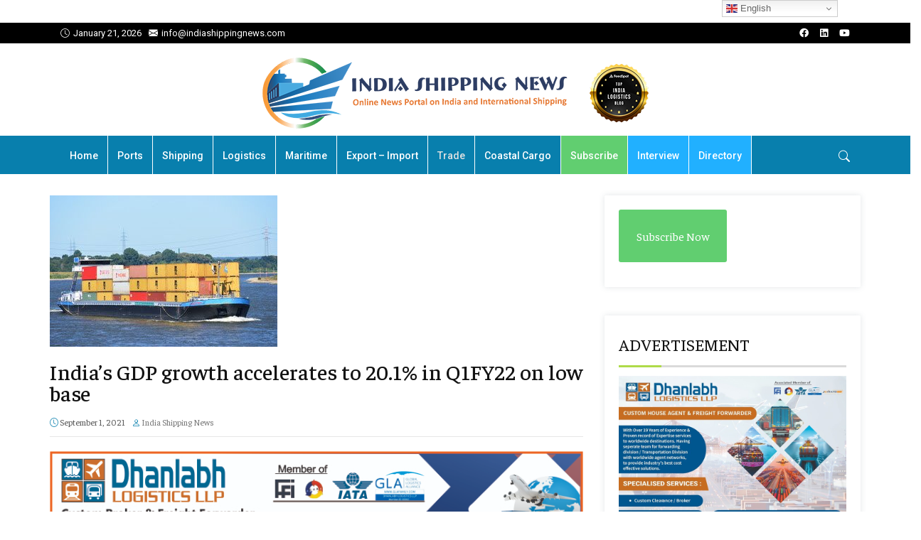

--- FILE ---
content_type: text/html; charset=UTF-8
request_url: https://indiashippingnews.com/indias-gdp-growth-accelerates-to-20-1-in-q1fy22-on-low-base/
body_size: 18789
content:

<!DOCTYPE html>
<html lang="en-US" prefix="og: https://ogp.me/ns# fb: http://ogp.me/ns/fb#">
    <head>
        <meta charset="UTF-8">
        <link rel="profile" href="https://gmpg.org/xfn/11">
        <meta name="viewport" content="width=device-width, initial-scale=1.0">
<!-- Search Engine Optimization by Rank Math - https://rankmath.com/ -->
<title>India&#039;s GDP growth accelerates to 20.1% in Q1FY22 on low base - India Shipping News</title>
<meta name="description" content="NEW DELHI : Indian economic growth touched a record high in the quarter through June, reflecting a very weak base last year, a rebound in consumer spending,"/>
<meta name="robots" content="follow, index, max-snippet:-1, max-video-preview:-1, max-image-preview:large"/>
<link rel="canonical" href="https://indiashippingnews.com/indias-gdp-growth-accelerates-to-20-1-in-q1fy22-on-low-base/" />
<meta property="og:locale" content="en_US" />
<meta property="og:type" content="article" />
<meta property="og:title" content="India&#039;s GDP growth accelerates to 20.1% in Q1FY22 on low base - India Shipping News" />
<meta property="og:description" content="NEW DELHI : Indian economic growth touched a record high in the quarter through June, reflecting a very weak base last year, a rebound in consumer spending," />
<meta property="og:url" content="https://indiashippingnews.com/indias-gdp-growth-accelerates-to-20-1-in-q1fy22-on-low-base/" />
<meta property="og:site_name" content="India Shipping News" />
<meta property="article:tag" content="Economy" />
<meta property="article:section" content="Trade" />
<meta property="og:updated_time" content="2021-09-01T08:44:54+05:30" />
<meta property="og:image" content="https://indiashippingnews.com/wp-content/uploads/2021/08/emelie-deymann_0_2127585_Thumbnail.jpg" />
<meta property="og:image:secure_url" content="https://indiashippingnews.com/wp-content/uploads/2021/08/emelie-deymann_0_2127585_Thumbnail.jpg" />
<meta property="og:image:width" content="320" />
<meta property="og:image:height" content="213" />
<meta property="og:image:alt" content="India&#8217;s GDP growth accelerates to 20.1% in Q1FY22 on low base" />
<meta property="og:image:type" content="image/jpeg" />
<meta property="article:published_time" content="2021-09-01T08:44:52+05:30" />
<meta property="article:modified_time" content="2021-09-01T08:44:54+05:30" />
<meta name="twitter:card" content="summary_large_image" />
<meta name="twitter:title" content="India&#039;s GDP growth accelerates to 20.1% in Q1FY22 on low base - India Shipping News" />
<meta name="twitter:description" content="NEW DELHI : Indian economic growth touched a record high in the quarter through June, reflecting a very weak base last year, a rebound in consumer spending," />
<meta name="twitter:image" content="https://indiashippingnews.com/wp-content/uploads/2021/08/emelie-deymann_0_2127585_Thumbnail.jpg" />
<meta name="twitter:label1" content="Written by" />
<meta name="twitter:data1" content="India Shipping News" />
<meta name="twitter:label2" content="Time to read" />
<meta name="twitter:data2" content="3 minutes" />
<script type="application/ld+json" class="rank-math-schema">{"@context":"https://schema.org","@graph":[{"@type":["Organization","Person"],"@id":"https://indiashippingnews.com/#person","name":"India Shipping News","url":"https://indiashippingnews.com"},{"@type":"WebSite","@id":"https://indiashippingnews.com/#website","url":"https://indiashippingnews.com","name":"India Shipping News","publisher":{"@id":"https://indiashippingnews.com/#person"},"inLanguage":"en-US"},{"@type":"ImageObject","@id":"https://indiashippingnews.com/wp-content/uploads/2021/08/emelie-deymann_0_2127585_Thumbnail.jpg","url":"https://indiashippingnews.com/wp-content/uploads/2021/08/emelie-deymann_0_2127585_Thumbnail.jpg","width":"320","height":"213","inLanguage":"en-US"},{"@type":"BreadcrumbList","@id":"https://indiashippingnews.com/indias-gdp-growth-accelerates-to-20-1-in-q1fy22-on-low-base/#breadcrumb","itemListElement":[{"@type":"ListItem","position":"1","item":{"@id":"https://indiashippingnews.com","name":"Home"}},{"@type":"ListItem","position":"2","item":{"@id":"https://indiashippingnews.com/news/trade/","name":"Trade"}},{"@type":"ListItem","position":"3","item":{"@id":"https://indiashippingnews.com/indias-gdp-growth-accelerates-to-20-1-in-q1fy22-on-low-base/","name":"India&#8217;s GDP growth accelerates to 20.1% in Q1FY22 on low base"}}]},{"@type":"WebPage","@id":"https://indiashippingnews.com/indias-gdp-growth-accelerates-to-20-1-in-q1fy22-on-low-base/#webpage","url":"https://indiashippingnews.com/indias-gdp-growth-accelerates-to-20-1-in-q1fy22-on-low-base/","name":"India&#039;s GDP growth accelerates to 20.1% in Q1FY22 on low base - India Shipping News","datePublished":"2021-09-01T08:44:52+05:30","dateModified":"2021-09-01T08:44:54+05:30","isPartOf":{"@id":"https://indiashippingnews.com/#website"},"primaryImageOfPage":{"@id":"https://indiashippingnews.com/wp-content/uploads/2021/08/emelie-deymann_0_2127585_Thumbnail.jpg"},"inLanguage":"en-US","breadcrumb":{"@id":"https://indiashippingnews.com/indias-gdp-growth-accelerates-to-20-1-in-q1fy22-on-low-base/#breadcrumb"}},{"@type":"Person","@id":"https://indiashippingnews.com/author/admin/","name":"India Shipping News","url":"https://indiashippingnews.com/author/admin/","image":{"@type":"ImageObject","@id":"https://secure.gravatar.com/avatar/7c5b8b452b2d9ecfce7dbf112279a9270e168c598eec28559686f1cda8f59f87?s=96&amp;d=mm&amp;r=g","url":"https://secure.gravatar.com/avatar/7c5b8b452b2d9ecfce7dbf112279a9270e168c598eec28559686f1cda8f59f87?s=96&amp;d=mm&amp;r=g","caption":"India Shipping News","inLanguage":"en-US"}},{"@type":"NewsArticle","headline":"India&#039;s GDP growth accelerates to 20.1% in Q1FY22 on low base - India Shipping News","datePublished":"2021-09-01T08:44:52+05:30","dateModified":"2021-09-01T08:44:54+05:30","articleSection":"Trade, Trending News","author":{"@id":"https://indiashippingnews.com/author/admin/","name":"India Shipping News"},"publisher":{"@id":"https://indiashippingnews.com/#person"},"description":"NEW DELHI : Indian economic growth touched a record high in the quarter through June, reflecting a very weak base last year, a rebound in consumer spending,","name":"India&#039;s GDP growth accelerates to 20.1% in Q1FY22 on low base - India Shipping News","@id":"https://indiashippingnews.com/indias-gdp-growth-accelerates-to-20-1-in-q1fy22-on-low-base/#richSnippet","isPartOf":{"@id":"https://indiashippingnews.com/indias-gdp-growth-accelerates-to-20-1-in-q1fy22-on-low-base/#webpage"},"image":{"@id":"https://indiashippingnews.com/wp-content/uploads/2021/08/emelie-deymann_0_2127585_Thumbnail.jpg"},"inLanguage":"en-US","mainEntityOfPage":{"@id":"https://indiashippingnews.com/indias-gdp-growth-accelerates-to-20-1-in-q1fy22-on-low-base/#webpage"}}]}</script>
<!-- /Rank Math WordPress SEO plugin -->

<link rel='dns-prefetch' href='//fonts.googleapis.com' />
<link rel='preconnect' href='https://fonts.gstatic.com' crossorigin />
<link rel="alternate" type="application/rss+xml" title="India Shipping News &raquo; Feed" href="https://indiashippingnews.com/feed/" />
<link rel="alternate" type="application/rss+xml" title="India Shipping News &raquo; Comments Feed" href="https://indiashippingnews.com/comments/feed/" />
<link rel="alternate" title="oEmbed (JSON)" type="application/json+oembed" href="https://indiashippingnews.com/wp-json/oembed/1.0/embed?url=https%3A%2F%2Findiashippingnews.com%2Findias-gdp-growth-accelerates-to-20-1-in-q1fy22-on-low-base%2F" />
<link rel="alternate" title="oEmbed (XML)" type="text/xml+oembed" href="https://indiashippingnews.com/wp-json/oembed/1.0/embed?url=https%3A%2F%2Findiashippingnews.com%2Findias-gdp-growth-accelerates-to-20-1-in-q1fy22-on-low-base%2F&#038;format=xml" />
<style id='wp-img-auto-sizes-contain-inline-css' type='text/css'>
img:is([sizes=auto i],[sizes^="auto," i]){contain-intrinsic-size:3000px 1500px}
/*# sourceURL=wp-img-auto-sizes-contain-inline-css */
</style>
<style id='wp-emoji-styles-inline-css' type='text/css'>

	img.wp-smiley, img.emoji {
		display: inline !important;
		border: none !important;
		box-shadow: none !important;
		height: 1em !important;
		width: 1em !important;
		margin: 0 0.07em !important;
		vertical-align: -0.1em !important;
		background: none !important;
		padding: 0 !important;
	}
/*# sourceURL=wp-emoji-styles-inline-css */
</style>
<link rel='stylesheet' id='wp-block-library-css' href='https://indiashippingnews.com/wp-includes/css/dist/block-library/style.min.css?ver=6.9' type='text/css' media='all' />
<style id='wp-block-library-theme-inline-css' type='text/css'>
.wp-block-audio :where(figcaption){color:#555;font-size:13px;text-align:center}.is-dark-theme .wp-block-audio :where(figcaption){color:#ffffffa6}.wp-block-audio{margin:0 0 1em}.wp-block-code{border:1px solid #ccc;border-radius:4px;font-family:Menlo,Consolas,monaco,monospace;padding:.8em 1em}.wp-block-embed :where(figcaption){color:#555;font-size:13px;text-align:center}.is-dark-theme .wp-block-embed :where(figcaption){color:#ffffffa6}.wp-block-embed{margin:0 0 1em}.blocks-gallery-caption{color:#555;font-size:13px;text-align:center}.is-dark-theme .blocks-gallery-caption{color:#ffffffa6}:root :where(.wp-block-image figcaption){color:#555;font-size:13px;text-align:center}.is-dark-theme :root :where(.wp-block-image figcaption){color:#ffffffa6}.wp-block-image{margin:0 0 1em}.wp-block-pullquote{border-bottom:4px solid;border-top:4px solid;color:currentColor;margin-bottom:1.75em}.wp-block-pullquote :where(cite),.wp-block-pullquote :where(footer),.wp-block-pullquote__citation{color:currentColor;font-size:.8125em;font-style:normal;text-transform:uppercase}.wp-block-quote{border-left:.25em solid;margin:0 0 1.75em;padding-left:1em}.wp-block-quote cite,.wp-block-quote footer{color:currentColor;font-size:.8125em;font-style:normal;position:relative}.wp-block-quote:where(.has-text-align-right){border-left:none;border-right:.25em solid;padding-left:0;padding-right:1em}.wp-block-quote:where(.has-text-align-center){border:none;padding-left:0}.wp-block-quote.is-large,.wp-block-quote.is-style-large,.wp-block-quote:where(.is-style-plain){border:none}.wp-block-search .wp-block-search__label{font-weight:700}.wp-block-search__button{border:1px solid #ccc;padding:.375em .625em}:where(.wp-block-group.has-background){padding:1.25em 2.375em}.wp-block-separator.has-css-opacity{opacity:.4}.wp-block-separator{border:none;border-bottom:2px solid;margin-left:auto;margin-right:auto}.wp-block-separator.has-alpha-channel-opacity{opacity:1}.wp-block-separator:not(.is-style-wide):not(.is-style-dots){width:100px}.wp-block-separator.has-background:not(.is-style-dots){border-bottom:none;height:1px}.wp-block-separator.has-background:not(.is-style-wide):not(.is-style-dots){height:2px}.wp-block-table{margin:0 0 1em}.wp-block-table td,.wp-block-table th{word-break:normal}.wp-block-table :where(figcaption){color:#555;font-size:13px;text-align:center}.is-dark-theme .wp-block-table :where(figcaption){color:#ffffffa6}.wp-block-video :where(figcaption){color:#555;font-size:13px;text-align:center}.is-dark-theme .wp-block-video :where(figcaption){color:#ffffffa6}.wp-block-video{margin:0 0 1em}:root :where(.wp-block-template-part.has-background){margin-bottom:0;margin-top:0;padding:1.25em 2.375em}
/*# sourceURL=/wp-includes/css/dist/block-library/theme.min.css */
</style>
<style id='classic-theme-styles-inline-css' type='text/css'>
/*! This file is auto-generated */
.wp-block-button__link{color:#fff;background-color:#32373c;border-radius:9999px;box-shadow:none;text-decoration:none;padding:calc(.667em + 2px) calc(1.333em + 2px);font-size:1.125em}.wp-block-file__button{background:#32373c;color:#fff;text-decoration:none}
/*# sourceURL=/wp-includes/css/classic-themes.min.css */
</style>
<style id='global-styles-inline-css' type='text/css'>
:root{--wp--preset--aspect-ratio--square: 1;--wp--preset--aspect-ratio--4-3: 4/3;--wp--preset--aspect-ratio--3-4: 3/4;--wp--preset--aspect-ratio--3-2: 3/2;--wp--preset--aspect-ratio--2-3: 2/3;--wp--preset--aspect-ratio--16-9: 16/9;--wp--preset--aspect-ratio--9-16: 9/16;--wp--preset--color--black: #000000;--wp--preset--color--cyan-bluish-gray: #abb8c3;--wp--preset--color--white: #ffffff;--wp--preset--color--pale-pink: #f78da7;--wp--preset--color--vivid-red: #cf2e2e;--wp--preset--color--luminous-vivid-orange: #ff6900;--wp--preset--color--luminous-vivid-amber: #fcb900;--wp--preset--color--light-green-cyan: #7bdcb5;--wp--preset--color--vivid-green-cyan: #00d084;--wp--preset--color--pale-cyan-blue: #8ed1fc;--wp--preset--color--vivid-cyan-blue: #0693e3;--wp--preset--color--vivid-purple: #9b51e0;--wp--preset--color--deep-cerise: #e51681;--wp--preset--color--strong-magenta: #a156b4;--wp--preset--color--light-grayish-magenta: #d0a5db;--wp--preset--color--very-light-gray: #eee;--wp--preset--color--very-dark-gray: #444;--wp--preset--color--strong-blue: #0073aa;--wp--preset--color--lighter-blue: #229fd8;--wp--preset--gradient--vivid-cyan-blue-to-vivid-purple: linear-gradient(135deg,rgb(6,147,227) 0%,rgb(155,81,224) 100%);--wp--preset--gradient--light-green-cyan-to-vivid-green-cyan: linear-gradient(135deg,rgb(122,220,180) 0%,rgb(0,208,130) 100%);--wp--preset--gradient--luminous-vivid-amber-to-luminous-vivid-orange: linear-gradient(135deg,rgb(252,185,0) 0%,rgb(255,105,0) 100%);--wp--preset--gradient--luminous-vivid-orange-to-vivid-red: linear-gradient(135deg,rgb(255,105,0) 0%,rgb(207,46,46) 100%);--wp--preset--gradient--very-light-gray-to-cyan-bluish-gray: linear-gradient(135deg,rgb(238,238,238) 0%,rgb(169,184,195) 100%);--wp--preset--gradient--cool-to-warm-spectrum: linear-gradient(135deg,rgb(74,234,220) 0%,rgb(151,120,209) 20%,rgb(207,42,186) 40%,rgb(238,44,130) 60%,rgb(251,105,98) 80%,rgb(254,248,76) 100%);--wp--preset--gradient--blush-light-purple: linear-gradient(135deg,rgb(255,206,236) 0%,rgb(152,150,240) 100%);--wp--preset--gradient--blush-bordeaux: linear-gradient(135deg,rgb(254,205,165) 0%,rgb(254,45,45) 50%,rgb(107,0,62) 100%);--wp--preset--gradient--luminous-dusk: linear-gradient(135deg,rgb(255,203,112) 0%,rgb(199,81,192) 50%,rgb(65,88,208) 100%);--wp--preset--gradient--pale-ocean: linear-gradient(135deg,rgb(255,245,203) 0%,rgb(182,227,212) 50%,rgb(51,167,181) 100%);--wp--preset--gradient--electric-grass: linear-gradient(135deg,rgb(202,248,128) 0%,rgb(113,206,126) 100%);--wp--preset--gradient--midnight: linear-gradient(135deg,rgb(2,3,129) 0%,rgb(40,116,252) 100%);--wp--preset--font-size--small: 12px;--wp--preset--font-size--medium: 20px;--wp--preset--font-size--large: 36px;--wp--preset--font-size--x-large: 42px;--wp--preset--font-size--regular: 16px;--wp--preset--font-size--larger: 50px;--wp--preset--spacing--20: 0.44rem;--wp--preset--spacing--30: 0.67rem;--wp--preset--spacing--40: 1rem;--wp--preset--spacing--50: 1.5rem;--wp--preset--spacing--60: 2.25rem;--wp--preset--spacing--70: 3.38rem;--wp--preset--spacing--80: 5.06rem;--wp--preset--shadow--natural: 6px 6px 9px rgba(0, 0, 0, 0.2);--wp--preset--shadow--deep: 12px 12px 50px rgba(0, 0, 0, 0.4);--wp--preset--shadow--sharp: 6px 6px 0px rgba(0, 0, 0, 0.2);--wp--preset--shadow--outlined: 6px 6px 0px -3px rgb(255, 255, 255), 6px 6px rgb(0, 0, 0);--wp--preset--shadow--crisp: 6px 6px 0px rgb(0, 0, 0);}:where(.is-layout-flex){gap: 0.5em;}:where(.is-layout-grid){gap: 0.5em;}body .is-layout-flex{display: flex;}.is-layout-flex{flex-wrap: wrap;align-items: center;}.is-layout-flex > :is(*, div){margin: 0;}body .is-layout-grid{display: grid;}.is-layout-grid > :is(*, div){margin: 0;}:where(.wp-block-columns.is-layout-flex){gap: 2em;}:where(.wp-block-columns.is-layout-grid){gap: 2em;}:where(.wp-block-post-template.is-layout-flex){gap: 1.25em;}:where(.wp-block-post-template.is-layout-grid){gap: 1.25em;}.has-black-color{color: var(--wp--preset--color--black) !important;}.has-cyan-bluish-gray-color{color: var(--wp--preset--color--cyan-bluish-gray) !important;}.has-white-color{color: var(--wp--preset--color--white) !important;}.has-pale-pink-color{color: var(--wp--preset--color--pale-pink) !important;}.has-vivid-red-color{color: var(--wp--preset--color--vivid-red) !important;}.has-luminous-vivid-orange-color{color: var(--wp--preset--color--luminous-vivid-orange) !important;}.has-luminous-vivid-amber-color{color: var(--wp--preset--color--luminous-vivid-amber) !important;}.has-light-green-cyan-color{color: var(--wp--preset--color--light-green-cyan) !important;}.has-vivid-green-cyan-color{color: var(--wp--preset--color--vivid-green-cyan) !important;}.has-pale-cyan-blue-color{color: var(--wp--preset--color--pale-cyan-blue) !important;}.has-vivid-cyan-blue-color{color: var(--wp--preset--color--vivid-cyan-blue) !important;}.has-vivid-purple-color{color: var(--wp--preset--color--vivid-purple) !important;}.has-black-background-color{background-color: var(--wp--preset--color--black) !important;}.has-cyan-bluish-gray-background-color{background-color: var(--wp--preset--color--cyan-bluish-gray) !important;}.has-white-background-color{background-color: var(--wp--preset--color--white) !important;}.has-pale-pink-background-color{background-color: var(--wp--preset--color--pale-pink) !important;}.has-vivid-red-background-color{background-color: var(--wp--preset--color--vivid-red) !important;}.has-luminous-vivid-orange-background-color{background-color: var(--wp--preset--color--luminous-vivid-orange) !important;}.has-luminous-vivid-amber-background-color{background-color: var(--wp--preset--color--luminous-vivid-amber) !important;}.has-light-green-cyan-background-color{background-color: var(--wp--preset--color--light-green-cyan) !important;}.has-vivid-green-cyan-background-color{background-color: var(--wp--preset--color--vivid-green-cyan) !important;}.has-pale-cyan-blue-background-color{background-color: var(--wp--preset--color--pale-cyan-blue) !important;}.has-vivid-cyan-blue-background-color{background-color: var(--wp--preset--color--vivid-cyan-blue) !important;}.has-vivid-purple-background-color{background-color: var(--wp--preset--color--vivid-purple) !important;}.has-black-border-color{border-color: var(--wp--preset--color--black) !important;}.has-cyan-bluish-gray-border-color{border-color: var(--wp--preset--color--cyan-bluish-gray) !important;}.has-white-border-color{border-color: var(--wp--preset--color--white) !important;}.has-pale-pink-border-color{border-color: var(--wp--preset--color--pale-pink) !important;}.has-vivid-red-border-color{border-color: var(--wp--preset--color--vivid-red) !important;}.has-luminous-vivid-orange-border-color{border-color: var(--wp--preset--color--luminous-vivid-orange) !important;}.has-luminous-vivid-amber-border-color{border-color: var(--wp--preset--color--luminous-vivid-amber) !important;}.has-light-green-cyan-border-color{border-color: var(--wp--preset--color--light-green-cyan) !important;}.has-vivid-green-cyan-border-color{border-color: var(--wp--preset--color--vivid-green-cyan) !important;}.has-pale-cyan-blue-border-color{border-color: var(--wp--preset--color--pale-cyan-blue) !important;}.has-vivid-cyan-blue-border-color{border-color: var(--wp--preset--color--vivid-cyan-blue) !important;}.has-vivid-purple-border-color{border-color: var(--wp--preset--color--vivid-purple) !important;}.has-vivid-cyan-blue-to-vivid-purple-gradient-background{background: var(--wp--preset--gradient--vivid-cyan-blue-to-vivid-purple) !important;}.has-light-green-cyan-to-vivid-green-cyan-gradient-background{background: var(--wp--preset--gradient--light-green-cyan-to-vivid-green-cyan) !important;}.has-luminous-vivid-amber-to-luminous-vivid-orange-gradient-background{background: var(--wp--preset--gradient--luminous-vivid-amber-to-luminous-vivid-orange) !important;}.has-luminous-vivid-orange-to-vivid-red-gradient-background{background: var(--wp--preset--gradient--luminous-vivid-orange-to-vivid-red) !important;}.has-very-light-gray-to-cyan-bluish-gray-gradient-background{background: var(--wp--preset--gradient--very-light-gray-to-cyan-bluish-gray) !important;}.has-cool-to-warm-spectrum-gradient-background{background: var(--wp--preset--gradient--cool-to-warm-spectrum) !important;}.has-blush-light-purple-gradient-background{background: var(--wp--preset--gradient--blush-light-purple) !important;}.has-blush-bordeaux-gradient-background{background: var(--wp--preset--gradient--blush-bordeaux) !important;}.has-luminous-dusk-gradient-background{background: var(--wp--preset--gradient--luminous-dusk) !important;}.has-pale-ocean-gradient-background{background: var(--wp--preset--gradient--pale-ocean) !important;}.has-electric-grass-gradient-background{background: var(--wp--preset--gradient--electric-grass) !important;}.has-midnight-gradient-background{background: var(--wp--preset--gradient--midnight) !important;}.has-small-font-size{font-size: var(--wp--preset--font-size--small) !important;}.has-medium-font-size{font-size: var(--wp--preset--font-size--medium) !important;}.has-large-font-size{font-size: var(--wp--preset--font-size--large) !important;}.has-x-large-font-size{font-size: var(--wp--preset--font-size--x-large) !important;}
:where(.wp-block-post-template.is-layout-flex){gap: 1.25em;}:where(.wp-block-post-template.is-layout-grid){gap: 1.25em;}
:where(.wp-block-term-template.is-layout-flex){gap: 1.25em;}:where(.wp-block-term-template.is-layout-grid){gap: 1.25em;}
:where(.wp-block-columns.is-layout-flex){gap: 2em;}:where(.wp-block-columns.is-layout-grid){gap: 2em;}
:root :where(.wp-block-pullquote){font-size: 1.5em;line-height: 1.6;}
/*# sourceURL=global-styles-inline-css */
</style>
<link rel='stylesheet' id='tx-style-css' href='https://indiashippingnews.com/wp-content/plugins/avas-core/assets/css/style.min.css?ver=6.9' type='text/css' media='all' />
<link rel='stylesheet' id='tx-fa6-css' href='https://indiashippingnews.com/wp-content/plugins/avas-core/assets/css/all.min.css?ver=6.9' type='text/css' media='all' />
<link rel='stylesheet' id='tx-fa4-css' href='https://indiashippingnews.com/wp-content/plugins/avas-core/assets/css/fa4.min.css?ver=6.9' type='text/css' media='all' />
<link rel='stylesheet' id='tx-arrow-font-css' href='https://indiashippingnews.com/wp-content/plugins/avas-core/assets/css/tx-arrow-font.min.css?ver=6.9' type='text/css' media='all' />
<link rel='stylesheet' id='bootstrap-css' href='https://indiashippingnews.com/wp-content/themes/avas-new/assets/css/bootstrap.min.css?ver=6.9.1' type='text/css' media='all' />
<link rel='stylesheet' id='tx-main-css' href='https://indiashippingnews.com/wp-content/themes/avas-new/assets/css/main.min.css?ver=6.9.1' type='text/css' media='all' />
<link rel='stylesheet' id='bootstrap-icons-css' href='https://indiashippingnews.com/wp-content/themes/avas-new/assets/css/bootstrap-icons.min.css?ver=6.9.1' type='text/css' media='all' />
<link rel='stylesheet' id='font-awesome-4-css' href='https://indiashippingnews.com/wp-content/themes/avas-new/assets/css/font-awesome.min.css?ver=6.9.1' type='text/css' media='all' />
<link rel='stylesheet' id='fontawesome-css' href='https://indiashippingnews.com/wp-content/themes/avas-new/assets/css/fontawesome.min.css?ver=6.9.1' type='text/css' media='all' />
<link rel='stylesheet' id='fontawesome-brands-css' href='https://indiashippingnews.com/wp-content/themes/avas-new/assets/css/brands.min.css?ver=6.9.1' type='text/css' media='all' />
<link rel='stylesheet' id='tx-magnific-popup-css' href='https://indiashippingnews.com/wp-content/themes/avas-new/assets/css/magnific-popup.min.css?ver=6.9.1' type='text/css' media='all' />
<link rel='stylesheet' id='elementor-icons-css' href='https://indiashippingnews.com/wp-content/plugins/elementor/assets/lib/eicons/css/elementor-icons.min.css?ver=5.45.0' type='text/css' media='all' />
<link rel='stylesheet' id='elementor-frontend-css' href='https://indiashippingnews.com/wp-content/plugins/elementor/assets/css/frontend.min.css?ver=3.34.0' type='text/css' media='all' />
<link rel='stylesheet' id='elementor-post-28-css' href='https://indiashippingnews.com/wp-content/uploads/elementor/css/post-28.css?ver=1767241946' type='text/css' media='all' />
<link rel='stylesheet' id='tx-animated-border-css' href='https://indiashippingnews.com/wp-content/plugins/avas-core/assets/css/modules/animated-border/animated-border.min.css?ver=6.9' type='text/css' media='all' />
<link rel="preload" as="style" href="https://fonts.googleapis.com/css?family=Faustina:400,500,600,700,400italic,500italic,600italic,700italic%7CRoboto%20Slab:100,200,300,400,500,600,700,800,900%7CRoboto:100,300,400,500,700,900,100italic,300italic,400italic,500italic,700italic,900italic&#038;display=swap&#038;ver=1768969246" /><link rel="stylesheet" href="https://fonts.googleapis.com/css?family=Faustina:400,500,600,700,400italic,500italic,600italic,700italic%7CRoboto%20Slab:100,200,300,400,500,600,700,800,900%7CRoboto:100,300,400,500,700,900,100italic,300italic,400italic,500italic,700italic,900italic&#038;display=swap&#038;ver=1768969246" media="print" onload="this.media='all'"><noscript><link rel="stylesheet" href="https://fonts.googleapis.com/css?family=Faustina:400,500,600,700,400italic,500italic,600italic,700italic%7CRoboto%20Slab:100,200,300,400,500,600,700,800,900%7CRoboto:100,300,400,500,700,900,100italic,300italic,400italic,500italic,700italic,900italic&#038;display=swap&#038;ver=1768969246" /></noscript><link rel='stylesheet' id='elementor-gf-roboto-css' href='https://fonts.googleapis.com/css?family=Roboto:100,100italic,200,200italic,300,300italic,400,400italic,500,500italic,600,600italic,700,700italic,800,800italic,900,900italic&#038;display=auto' type='text/css' media='all' />
<link rel='stylesheet' id='elementor-gf-robotoslab-css' href='https://fonts.googleapis.com/css?family=Roboto+Slab:100,100italic,200,200italic,300,300italic,400,400italic,500,500italic,600,600italic,700,700italic,800,800italic,900,900italic&#038;display=auto' type='text/css' media='all' />
<script type="text/javascript" src="https://indiashippingnews.com/wp-includes/js/jquery/jquery.min.js?ver=3.7.1" id="jquery-core-js"></script>
<script type="text/javascript" src="https://indiashippingnews.com/wp-includes/js/jquery/jquery-migrate.min.js?ver=3.4.1" id="jquery-migrate-js"></script>
<link rel="https://api.w.org/" href="https://indiashippingnews.com/wp-json/" /><link rel="alternate" title="JSON" type="application/json" href="https://indiashippingnews.com/wp-json/wp/v2/posts/14470" /><link rel="EditURI" type="application/rsd+xml" title="RSD" href="https://indiashippingnews.com/xmlrpc.php?rsd" />
<meta name="generator" content="WordPress 6.9" />
<link rel='shortlink' href='https://indiashippingnews.com/?p=14470' />
<meta name="generator" content="Redux 4.5.9" /><link rel="shortcut icon" type="image/x-icon" href="https://indiashippingnews.com/wp-content/uploads/2021/02/India-Shipping-News-Favicon.png"/>        <style type="text/css">
            @media (min-width: 991px){
                                                    .main-header.sticky-header {
                        height: 75px;
                    }
                            }
        </style>
        <style type="text/css">
        .main-header.sticky-header {
            box-shadow: 0 0 10px 0 rgb(0 0 0 / 15%);
        }
    </style>
            <style type="text/css">
            @media (max-device-width: 768px) {
                .top-header {
                    height: 30px;
                }
            }
        </style>
            <style type="text/css">
            @media (max-width: 768px) {
                .news-ticker-wrap {
                    width: 222px;
                }
            }
        </style>
        <style type="text/css">
        .sub-header {
            height: 0px;
        }
    </style>
        <style type="text/css">
        @media (max-width: 768px) {
            .sub-header {
                height: 180px;
            }
        }
    </style>
    
    <!-- header style 10 width, top header social icon font size, border-radius, body padding -->
    <style type="text/css">
        #h-style-10 {
            width: 250px;
        }
        #header .top-header-right-area .social li a i {
            font-size: 13px;
        }
        #header .top-header-right-area .social li {
            border-radius: 0px;
        }
        @media(min-width: 992px) {
            .tx_header_style_10 {
                padding-left: 250px;
            }
        }
    </style>

    <!-- footer social media icon size -->
            <style type="text/css">
            #footer .social_media i {
                font-size: 14px;
            }
        </style>
    
    <!-- Preloader -->
    <style type="text/css">
    .tx-main-preloader .tx-preloader-bar-outer {
        height: 7px;
    }
    </style>
    <!-- LearnPress Course min height -->
      <style type="text/css">
        .tx-scroll-progress-bar { height: 4px; }
    </style>
    <style type="text/css">
        .main-menu > li a:before { bottom: 0; border-bottom: 2px solid; }
    </style>
        <style type="text/css">
        .main-menu > li.menu-item-has-children > a:after { display: none; }
    </style>
        <style type="text/css">
        .tx-mega-menu .mega-menu-item .depth0 { left: -45%; }
    </style>
    <style type="text/css">
        @media (max-width: 1024px) {
            #tx-res-menu {
                background-color: ;
            }
        }
    </style>

    <!-- Main Menu Item border-radius -->
    
    <!-- Responsive Main Menu Icon Text Top -->
            <style type="text/css">
            .tx-res-menu-txt {
                position: relative;
                top: 0px;
            }
        </style>
            <style type="text/css">
            @media (max-width: 1024px){
                .navbar-collapse > ul > li > a,
                .navbar-collapse > ul > li > ul > li > a,
                .navbar-collapse > ul > li > ul > li > ul > li > a,
                .navbar-collapse > ul > li > ul > li > ul > li > ul > li > a,
                .navbar-collapse > ul > li > ul > li > ul > li > ul > li > ul > li > a,
                .mb-dropdown-icon:before {
                    color:  !important;
                }
            }
        </style>
            <style type="text/css">
            .tx-menu-btn {
                border-radius: 0px;
            }
        </style>
            <style>
            .tx_logo img { height: 100px; }
        </style>
    
            <style type="text/css">
        @media only screen and (max-width: 768px) {
            #h-style-10 {position: relative;}
        }
    </style>
      <style type="text/css">
        .post-type-archive-portfolio .tx-portfolio-item,.tax-portfolio-category .tx-portfolio-item {padding:10px}
      </style>
        <style type="text/css">
        #secondary .tribe-compatibility-container,
        #secondary .widget,
        #secondary_2 .widget {
            box-shadow: 0 0 8px 0 rgba(110,123,140,.2);
        }
    </style>
    
    <!-- Custom CSS -->
      <style type="text/css">
         body {  -webkit-user-select: none;
    -moz-user-select: -moz-none;
   -ms-user-select: none;
     user-select: none; }  
          
p { font-size: 20px !important; line-height: 34px !important; }
.home .menu-bar .container {
    background-color: #087fad !important;
}
#main-menu .sub-menu li { font-size: 16px; }
.owl-carousel .owl-item img { height: 200px; }

.tx-cat-style3-right h4 { font-size: 22px; line-height: 1.1; }
.tx-cat-style3-right .tx-excerpt { font-size: 18px; line-height: 1.5; }    
#footer-top aside { display: block; font-size: 16px; }

.has-lighter-blue-background-color { background: #c1e0ff; }    
.hide { display: none; }
          
.home-news-archives .elementor-widget-container h5 { display: none; }
.home-news-archives select { width: 100%; height: 35px; }
.tx-wrapper.container-fluid .space-content {
    padding: 30px 0;
}
h1.entry-title, h1.entry-title a { font-size: 30px; }
#secondary h2.widgettitle, #secondary h3.widget-title, #secondary_2 h3.widget-title { font-size: 24px; }
.has-strong-blue-color { color: #0071a1; }
#railway .zoom-thumb img, #trade .zoom-thumb img, #maritime .zoom-thumb img, #container .zoom-thumb img { width: 360px; height: 220px; }
div > p { font-size: 15px; }
.navbar-brand.tx_logo { padding: 10px 0; }
#logistics .tx-post-list-left a img, #export .tx-post-list-left a img, #import .tx-post-list-left a img, #international .tx-post-list-left a img, #maritime .tx-post-list-left a img, #railway .tx-post-list-left a img, #trade .tx-post-list-left a img, #export-import .tx-post-list-left a img, #shipping-line .tx-post-list-left a img, .container-news .tx-post-list-left a img { height: 75px; max-width: 100px; }
.related-posts-item .overlay a { width: 95%; }
.lSAction>a { background: #e81b22; border-radius: 50%; height: 30px; }
.site-navigation.navigation { width: 90%; }
.menu-area-right { width: 10%; }
.rpthumb { overflow: visible; }		
.tx-hd-first-part { background-color: #1e74b8 !important; }
.tx-hd-title { border-color: #1e74b8 !important; }
.read-more .elementor-button { background-color: #333 !important; }
.read-more .elementor-button:hover { background-color: #ff7f00 !important; }
.details-box .post-time { background-color: #1e74b8 !important; }
.elementor-widget:not(:last-child) { margin-bottom: 0 !important; }	

.elementor-element-bafe7fd .owl-carousel .owl-item img { height: 180px; }				
.postid-4600 .entry-content p {
    margin-top: 5px !important;
    margin-bottom: 5px !important;
}

.author_bio_sec { display: none; }
.menu-highlight { background: #21b0ff; }

#gtranslate_wrapper { top: 8px !important; right: 20% !important; }
#mp_form_popup2 .parsley-custom-error-message {
    color: #ffffff !important;
}
body.postid-5682 .addtoany_content { display: none; }

/* .head_ads img { height: 83px; width: 650px; } */
.head_ads img { border: 1px solid #000; }

.btn { 
display: inline-block;
    line-height: 1;
    background-color: #61CE70;
    font-size: 16px !important;
    padding: 12px 24px;
    border-radius: 3px;
    color: #fff;
    fill: #fff;
    text-align: center;
    transition: all .3s;
}
.btn:hover, .btn:focus { background: #087FAD; color: #fff; }
.subscribe-btn { background: #61CE70; }

.copyright {
                font-family: Faustina;
                line-height: 16px;
                font-weight: normal;
                font-style: normal;
                font-size: 16px;
                font-display: swap;
            }
.ad-block-top { padding: 0; margin-top: 10px; }
.left { float: left; }
.elementor-1099 .elementor-element.elementor-element-36bc720 { padding-top: 0; }

.clr { clear: both; }
.addtoany_content {
    clear: none;
    margin: 0;
    float: left;
    margin-bottom: 15px;
}

/* .home .elementor-element-2d07baf { display: none; } */

@media (max-width: 991px) {
    .page .site-main, .single .site-main {
        padding: 0 25px;
    }
}

@media (min-width: 767px) { 
    /*.head_ads { width: 650px; height: 83px; }*/
}

@media (max-width: 767px) { 
.head_ads img { height: auto; }
#popmake-14312 { max-width: 98% !important; margin: 0 auto; left: 0; }
h1.entry-title, h1.entry-title a {
    font-size: 30px!important;
    line-height: 30px!important;
}
.tx_logo img {
    height: auto;
}
#menu-header-main-menu li a { color: #000 !important; }
}

@media (max-width: 560px) { 
    #gtranslate_wrapper { right: 25% !important; top: 36px !important; }
    .tx-date { padding-right: 15px !important; }
    .elementor-element-bafe7fd .owl-carousel .owl-item img { height: auto; }
    #popmake-15234 { width: 360px !important; left: 0px !important; }
}

@media (max-width: 360px) { 
    .tx-date { padding-right: 10px !important; }
    .top-header-left-area .email-address { padding-right: 0px !important; }
}      </style>
        <style type="text/css">
        #footer-top aside { display: block; }
    </style>

    <!-- scroll to top broder radius / back to top border radius -->
    <style type="text/css">
      #back_top{border-radius: 0px}
    </style>

    <!-- Google tag (gtag.js) -->
<script async src="https://www.googletagmanager.com/gtag/js?id=G-4KQLMQV969"></script>
<script>
  window.dataLayer = window.dataLayer || [];
  function gtag(){dataLayer.push(arguments);}
  gtag('js', new Date());

  gtag('config', 'G-4KQLMQV969');
</script>

<script>
gtag('event', 'banner_impression', {
  event_category: 'Banner',
  event_label: 'Logistics Resource Guide',
  promotion_id: 'LRG_AUG2025'
});
</script>


<script>
  (function (s, e, n, d, er) {
    s['Sender'] = er;
    s[er] = s[er] || function () {
      (s[er].q = s[er].q || []).push(arguments)
    }, s[er].l = 1 * new Date();
    var a = e.createElement(n),
        m = e.getElementsByTagName(n)[0];
    a.async = 1;
    a.src = d;
    m.parentNode.insertBefore(a, m)
  })(window, document, 'script', 'https://cdn.sender.net/accounts_resources/universal.js', 'sender');
  sender('19fdfaa7fa5141')
</script><style type="text/css" media="print">#wpadminbar { display:none; }</style>
	<style type="text/css" media="screen">
	html { margin-top: 32px !important; }
	@media screen and ( max-width: 782px ) {
		html { margin-top: 46px !important; }
	}
</style><meta name="generator" content="Elementor 3.34.0; features: additional_custom_breakpoints; settings: css_print_method-external, google_font-enabled, font_display-auto">
			<style>
				.e-con.e-parent:nth-of-type(n+4):not(.e-lazyloaded):not(.e-no-lazyload),
				.e-con.e-parent:nth-of-type(n+4):not(.e-lazyloaded):not(.e-no-lazyload) * {
					background-image: none !important;
				}
				@media screen and (max-height: 1024px) {
					.e-con.e-parent:nth-of-type(n+3):not(.e-lazyloaded):not(.e-no-lazyload),
					.e-con.e-parent:nth-of-type(n+3):not(.e-lazyloaded):not(.e-no-lazyload) * {
						background-image: none !important;
					}
				}
				@media screen and (max-height: 640px) {
					.e-con.e-parent:nth-of-type(n+2):not(.e-lazyloaded):not(.e-no-lazyload),
					.e-con.e-parent:nth-of-type(n+2):not(.e-lazyloaded):not(.e-no-lazyload) * {
						background-image: none !important;
					}
				}
			</style>
			<style id="tx-dynamic-css" title="dynamic-css" class="redux-options-output">body{font-family:Faustina;line-height:30px;font-weight:normal;font-style:normal;font-size:20px;}h1{font-family:Faustina;line-height:40px;font-weight:normal;font-style:normal;font-size:40px;}h2{font-family:Faustina;font-weight:normal;font-style:normal;}h3{font-family:Faustina;line-height:30px;font-weight:400;font-style:normal;font-size:30px;}h4{font-family:Faustina;line-height:20px;font-weight:500;font-style:normal;font-size:20px;}h5{font-family:Faustina;line-height:16px;font-weight:400;font-style:normal;font-size:16px;}h6{font-family:"Roboto Slab";font-weight:400;font-style:normal;}.tx_logo,.header-style-one .tx_logo,.header-style-two .tx_logo,.header-style-four .tx_logo,.header-style-six .tx_logo,.header-style-seven .tx_logo,.header-style-eight .tx_logo{padding-top:20px;}.home .main-header .container{background-color:#ffffff;}.main-header{background-color:#ffffff;}.tx-date, .tx-date .fa-clock-o{color:#FFFFFF;}.email-address, .email-address a{color:#FFFFFF;}#header .top-header-right-area .social li a i{color:#FFFFFF;}#header .social li:hover a i{color:#FF0707;}.home #top_head{background-color:#000000;}#top_head, .home .sticky-header #top_head{background-color:#000000;}.search-icon{color:#FFFFFF;}.search-icon:hover{color:#FFFFFF;}.search-box > .search-close:hover,.search-close:hover i,.search-box > .search-close:hover i{color:#000000;}.main-menu>li>a,.header-style-eight .main-menu>li>a, .header-style-four .main-menu>li>a, .header-style-one .main-menu>li>a, .header-style-seven .main-menu>li>a, .header-style-six .main-menu>li>a, .header-style-two .main-menu>li>a, #h-style-10 .main-menu>li>a,#h-style-1 .main-menu>li>a{padding-top:13px;padding-right:13px;padding-bottom:11px;padding-left:13px;}.home .menu-bar{background-color:#087fad;}.menu-bar, .home .sticky-header .menu-bar{background-color:#087fad;}ul.main-menu>li>a,.navbar-collapse > ul > li > a,.navbar-collapse > ul > li > ul > li > a,.navbar-collapse > ul > li > ul > li > ul > li > a,.navbar-collapse > ul > li > span > i, .navbar-collapse > ul > li > ul > li > span > i,.mb-dropdown-icon:before,.tx-res-menu li a{color:#FFFFFF;}.home ul.main-menu>li>a,.home .navbar-collapse > ul > li > a,.home .navbar-collapse > ul > li > ul > li > a,.home .navbar-collapse > ul > li > ul > li > ul > li > a,.home .navbar-collapse > ul > li > span > i,.home .navbar-collapse > ul > li > ul > li > span > i,.home .mb-dropdown-icon:before,.tx-res-menu li a{color:#FFFFFF;}ul.main-menu>li>a:hover, ul.main-menu>li>a:focus,ul.main-menu>li.menu-item-has-children a:hover,ul.main-menu>li.menu-item-has-children a:focus, .tx-mega-menu .mega-menu-item .depth0 li .depth1.standard.sub-menu li a:hover{color:#FFFFFF;}.home ul.main-menu>li>a:hover,.home ul.main-menu>li>a:focus,.home ul.main-menu>li.menu-item-has-children a:focus{color:#FFFFFF;}ul.main-menu>li.current-menu-item > a,ul.main-menu>li.current-page-ancestor > a, ul.main-menu>li.current-menu-ancestor > a, ul.main-menu>li.current-menu-parent > a, ul.main-menu>li.current_page_ancestor > a, ul.main-menu.active>a:hover,a.mega-menu-title.active{color:#E2E2E2;}.home ul.main-menu>li.current-menu-item > a,.home ul.main-menu>li.current-page-ancestor > a, .home ul.main-menu>li.current-menu-ancestor > a,.home ul.main-menu>li.current-menu-parent > a, .home ul.main-menu>li.current_page_ancestor > a, .home ul.main-menu.active>a:hover,.home a.mega-menu-title.active{color:#FFFFFF;}ul.main-menu>li>a:hover, ul.main-menu>li>a:focus{background-color:#FF7F00;}.home ul.main-menu>li>a:hover, .home ul.main-menu>li>a:focus{background-color:#FF7F00;}.tx-mega-menu .mega-menu-item .depth0 li .depth1.standard.sub-menu li a:hover,.tx-mega-menu .mega-menu-item .depth0 li .depth1.sub-menu li a:hover, .depth0.standard.sub-menu li a:hover{color:#B7020B;}.main-menu > li{border-right:1px solid #ffffff;}.main-menu>li>a,.navbar-collapse > ul > li > a{font-family:Roboto;text-transform:none;font-weight:500;font-style:normal;}h1.entry-title a:hover,.details-box .post-title a:hover,.tx-cat-style3-right .post-title a:hover{color:#087FAD;}.entry-meta i, .entry-footer i{color:#087FAD;}.details-box .post-time{background-color:#087FAD;}.blog-cols:hover .details-box .post-time{background-color:#087FAD;}.blog-cols:hover .details-box{border-color:#087FAD;}.tx-read-more, .tx-read-more a, .tx-read-more:after{color:#FFFFFF;}.tx-read-more{background-color:#2D2D2D;}.single .page-link:hover, .single .page-link:hover a, .single .page-link a:hover{color:#FFFFFF;}.single .page-link:hover, .single .page-link:hover a, .single .page-link a:hover{background-color:#2D2D2D;}.form-submit input[type="submit"]{background-color:#087FAD;}.form-submit input[type="submit"]:hover{background-color:#087FAD;}.form-control:focus{border-color:#087FAD;}</style>
<!-- START - Open Graph and Twitter Card Tags 3.3.7 -->
 <!-- Facebook Open Graph -->
  <meta property="og:locale" content="en_US"/>
  <meta property="og:site_name" content="India Shipping News"/>
  <meta property="og:title" content="India&#039;s GDP growth accelerates to 20.1% in Q1FY22 on low base"/>
  <meta property="og:url" content="https://indiashippingnews.com/indias-gdp-growth-accelerates-to-20-1-in-q1fy22-on-low-base/"/>
  <meta property="og:type" content="article"/>
  <meta property="og:description" content="NEW DELHI : Indian economic growth touched a record high in the quarter through June, reflecting a very weak base last year, a rebound in consumer spending, and improved manufacturing in spite of a devastating second wave of Covid cases, government data showed.



Gross domestic product rose 20.1% i"/>
  <meta property="og:image" content="https://indiashippingnews.com/wp-content/uploads/2021/08/emelie-deymann_0_2127585_Thumbnail.jpg"/>
  <meta property="og:image:url" content="https://indiashippingnews.com/wp-content/uploads/2021/08/emelie-deymann_0_2127585_Thumbnail.jpg"/>
  <meta property="og:image:secure_url" content="https://indiashippingnews.com/wp-content/uploads/2021/08/emelie-deymann_0_2127585_Thumbnail.jpg"/>
  <meta property="article:published_time" content="2021-09-01T08:44:52+05:30"/>
  <meta property="article:modified_time" content="2021-09-01T08:44:54+05:30" />
  <meta property="og:updated_time" content="2021-09-01T08:44:54+05:30" />
  <meta property="article:section" content="Trade"/>
  <meta property="article:section" content="Trending News"/>
 <!-- Google+ / Schema.org -->
  <meta itemprop="name" content="India&#039;s GDP growth accelerates to 20.1% in Q1FY22 on low base"/>
  <meta itemprop="headline" content="India&#039;s GDP growth accelerates to 20.1% in Q1FY22 on low base"/>
  <meta itemprop="description" content="NEW DELHI : Indian economic growth touched a record high in the quarter through June, reflecting a very weak base last year, a rebound in consumer spending, and improved manufacturing in spite of a devastating second wave of Covid cases, government data showed.



Gross domestic product rose 20.1% i"/>
  <meta itemprop="image" content="https://indiashippingnews.com/wp-content/uploads/2021/08/emelie-deymann_0_2127585_Thumbnail.jpg"/>
  <meta itemprop="datePublished" content="2021-09-01"/>
  <meta itemprop="dateModified" content="2021-09-01T08:44:54+05:30" />
  <meta itemprop="author" content="India Shipping News"/>
  <!--<meta itemprop="publisher" content="India Shipping News"/>--> <!-- To solve: The attribute publisher.itemtype has an invalid value -->
 <!-- Twitter Cards -->
  <meta name="twitter:title" content="India&#039;s GDP growth accelerates to 20.1% in Q1FY22 on low base"/>
  <meta name="twitter:url" content="https://indiashippingnews.com/indias-gdp-growth-accelerates-to-20-1-in-q1fy22-on-low-base/"/>
  <meta name="twitter:description" content="NEW DELHI : Indian economic growth touched a record high in the quarter through June, reflecting a very weak base last year, a rebound in consumer spending, and improved manufacturing in spite of a devastating second wave of Covid cases, government data showed.



Gross domestic product rose 20.1% i"/>
  <meta name="twitter:image" content="https://indiashippingnews.com/wp-content/uploads/2021/08/emelie-deymann_0_2127585_Thumbnail.jpg"/>
  <meta name="twitter:card" content="summary_large_image"/>
 <!-- SEO -->
 <!-- Misc. tags -->
 <!-- is_singular -->
<!-- END - Open Graph and Twitter Card Tags 3.3.7 -->
	
    </head>
    
<body class="wp-singular post-template-default single single-post postid-14470 single-format-standard wp-embed-responsive wp-theme-avas-new sidebar-right elementor-default elementor-kit-28">
    
    <div id="page" class="tx-wrapper container-fluid">
        <div class="row">
            <header id="header" itemscope="itemscope" itemtype="http://schema.org/WPHeader" class="tx-header">

                <!-- search -->
                    <div id="search" class="tx-search-form-wrap">
      <form role="search" id="search-form" class="search-box" action="https://indiashippingnews.com/" method="get">
          <input type="search" required="" aria-required="true" name="s" placeholder="Type here &amp; press Enter" value="">
          <span class="search-close"><i class="bi bi-x-lg"></i></span>
      </form>
    </div>

                <!-- top header -->
                    <div id="top_head" class="top-header align-items-center d-flex">
        <div class="container d-flex justify-content-center justify-content-md-between" >
        			<div class="top-header-left-area d-flex align-items-center">
                                                    <div class="tx-date d-flex align-items-center">
                                <i class="bi bi-clock"></i>
                                 January 21, 2026                            </div><!-- /.tx-date -->
                                                        <div class="email-address d-flex align-items-center">
                                    <a href="/cdn-cgi/l/email-protection#95fcfbf3fad5fcfbf1fcf4e6fdfce5e5fcfbf2fbf0e2e6bbf6faf8"><i class="bi bi-envelope-fill"></i><span class="__cf_email__" data-cfemail="97fef9f1f8d7fef9f3fef6e4fffee7e7fef9f0f9f2e0e4b9f4f8fa">[email&#160;protected]</span></a>
                                </div>
                                                   
                	</div><!-- /.top-header-left -->
                        <div class="top-header-right-area d-flex align-items-center">
                                                                    <div class="social_media"> 
                                                <ul class="social d-md-flex align-items-center">
                                                                <li><a href="https://www.facebook.com/indiashippingnews.2021/" title="Facebook" target="_blank"><i class="fab fa-facebook"></i></a></li>
                                                                        <li><a href="https://www.linkedin.com/in/india-shipping-news-b68361200/" title="LinkedIn" target="_blank"><i class="fab fa-linkedin"></i></a></li>
                                                                                                                                                                                                                                                <li><a href="https://www.youtube.com/@ISNInsight" title="Youtube" target="_blank"><i class="fab fa-youtube"></i></a></li>
                
    </ul> 
                                            </div>
                                                        </div><!-- top-header-right-area -->
        </div> <!-- /.container -->
    </div><!-- /.top-header -->

                <!-- main header -->
                
<div class="header-style-two">
    <div id="h-style-2" class="main-header">
        <div class="tx-header-overlay"></div><!-- overlay color -->
    	<div class="container tx-main-head-contain d-flex align-items-center justify-content-center">
    		<!-- logo -->
    	    <div class="tx-spec-logo text-center d-flex align-items-center"><a class="navbar-brand tx_logo" href="https://indiashippingnews.com/india-shipping-news-recognized-among-top-30-india-logistics-blogs-by-feedspot/" title="India Shipping News"><img src="https://indiashippingnews.com/wp-content/uploads/2025/06/India-Shipping-News.png" alt="India Shipping News"></a></div>
            <!-- Main Menu -->
            <div class="tx-spec-mob-nav d-md-none">
<nav class="navbar order-last order-lg-0">
        <div class="d-none d-sm-none d-md-block">
        <div class="menubar site-nav-inner">
            <!-- Menu goes here -->
            <div class="navbar-responsive-collapse"><ul id="main-menu" class="nav navbar-nav main-menu tx-mega-menu" role="menu"><li id="menu-item-1615" class="menu-item menu-item-type-post_type menu-item-object-page menu-item-home menu-item-has-children nomega-menu-item menu-item-1615"><a href="https://indiashippingnews.com/" class="mega-menu-title">Home</a>
<ul class='depth0 standard sub-menu' style="">
	<li id="menu-item-10885" class="menu-item menu-item-type-post_type menu-item-object-page nomega-menu-item menu-item-10885"><a href="https://indiashippingnews.com/about-us/" class="mega-menu-title">About</a></li>
	<li id="menu-item-10886" class="menu-item menu-item-type-post_type menu-item-object-page nomega-menu-item menu-item-10886"><a href="https://indiashippingnews.com/contact-us/" class="mega-menu-title">Contact</a></li>
</ul>
</li>
<li id="menu-item-1549" class="menu-item menu-item-type-taxonomy menu-item-object-category nomega-menu-item menu-item-1549"><a href="https://indiashippingnews.com/news/ports/" class="mega-menu-title">Ports</a></li>
<li id="menu-item-1550" class="menu-item menu-item-type-taxonomy menu-item-object-category nomega-menu-item menu-item-1550"><a href="https://indiashippingnews.com/news/shipping/" class="mega-menu-title">Shipping</a></li>
<li id="menu-item-1547" class="menu-item menu-item-type-taxonomy menu-item-object-category nomega-menu-item menu-item-1547"><a href="https://indiashippingnews.com/news/logistics/" class="mega-menu-title">Logistics</a></li>
<li id="menu-item-1548" class="menu-item menu-item-type-taxonomy menu-item-object-category nomega-menu-item menu-item-1548"><a href="https://indiashippingnews.com/news/maritime/" class="mega-menu-title">Maritime</a></li>
<li id="menu-item-1948" class="menu-item menu-item-type-taxonomy menu-item-object-category nomega-menu-item menu-item-1948"><a href="https://indiashippingnews.com/news/export-import/" class="mega-menu-title">Export &#8211; Import</a></li>
<li id="menu-item-1947" class="menu-item menu-item-type-taxonomy menu-item-object-category current-post-ancestor current-menu-parent current-post-parent nomega-menu-item menu-item-1947"><a href="https://indiashippingnews.com/news/trade/" class="mega-menu-title">Trade</a></li>
<li id="menu-item-10888" class="menu-item menu-item-type-taxonomy menu-item-object-category nomega-menu-item menu-item-10888"><a href="https://indiashippingnews.com/news/coastal-cargo/" class="mega-menu-title">Coastal Cargo</a></li>
<li id="menu-item-70533" class="subscribe-btn menu-item menu-item-type-custom menu-item-object-custom nomega-menu-item menu-item-70533"><a target="_blank" href="https://docs.google.com/forms/d/e/1FAIpQLSfzr9OB_t6PxCxJJ1HKJwzU4jYYacImvFFvJTm5T7QHcbNr7Q/viewform" class="mega-menu-title">Subscribe</a></li>
<li id="menu-item-71611" class="menu-highlight menu-item menu-item-type-custom menu-item-object-custom nomega-menu-item menu-item-71611"><a href="/news/interview/" class="mega-menu-title">Interview</a></li>
<li id="menu-item-11500" class="menu-highlight menu-item menu-item-type-custom menu-item-object-custom nomega-menu-item menu-item-11500"><a target="_blank" href="https://www.logisticsresourceguide.com/" class="mega-menu-title">Directory</a></li>
</ul></div>        </div> <!-- menubar -->
    </div> <!-- desktop menu -->
    
        <div id="responsive-menu" class="d-md-none d-lg-none">
            <!-- .navbar-toggle is used as the toggle for collapsed navbar content -->
            <button type="button" class="mobile-nav-toggle">
              <span class="x"><i class="bi bi-list"></i></span> <span class="tx-res-menu-txt">Menu</span>
            </button>
        <div class="tx-mobile-menu" id="tx-res-menu">
            <ul id="menu-header-main-menu" class="tx-res-menu"><li class="menu-item menu-item-type-post_type menu-item-object-page menu-item-home menu-item-has-children nomega-menu-item menu-item-1615"><a href="https://indiashippingnews.com/" class="mega-menu-title">Home</a>
<ul class='depth0 standard sub-menu' style="">
	<li class="menu-item menu-item-type-post_type menu-item-object-page nomega-menu-item menu-item-10885"><a href="https://indiashippingnews.com/about-us/" class="mega-menu-title">About</a></li>
	<li class="menu-item menu-item-type-post_type menu-item-object-page nomega-menu-item menu-item-10886"><a href="https://indiashippingnews.com/contact-us/" class="mega-menu-title">Contact</a></li>
</ul>
</li>
<li class="menu-item menu-item-type-taxonomy menu-item-object-category nomega-menu-item menu-item-1549"><a href="https://indiashippingnews.com/news/ports/" class="mega-menu-title">Ports</a></li>
<li class="menu-item menu-item-type-taxonomy menu-item-object-category nomega-menu-item menu-item-1550"><a href="https://indiashippingnews.com/news/shipping/" class="mega-menu-title">Shipping</a></li>
<li class="menu-item menu-item-type-taxonomy menu-item-object-category nomega-menu-item menu-item-1547"><a href="https://indiashippingnews.com/news/logistics/" class="mega-menu-title">Logistics</a></li>
<li class="menu-item menu-item-type-taxonomy menu-item-object-category nomega-menu-item menu-item-1548"><a href="https://indiashippingnews.com/news/maritime/" class="mega-menu-title">Maritime</a></li>
<li class="menu-item menu-item-type-taxonomy menu-item-object-category nomega-menu-item menu-item-1948"><a href="https://indiashippingnews.com/news/export-import/" class="mega-menu-title">Export &#8211; Import</a></li>
<li class="menu-item menu-item-type-taxonomy menu-item-object-category current-post-ancestor current-menu-parent current-post-parent nomega-menu-item menu-item-1947"><a href="https://indiashippingnews.com/news/trade/" class="mega-menu-title">Trade</a></li>
<li class="menu-item menu-item-type-taxonomy menu-item-object-category nomega-menu-item menu-item-10888"><a href="https://indiashippingnews.com/news/coastal-cargo/" class="mega-menu-title">Coastal Cargo</a></li>
<li class="subscribe-btn menu-item menu-item-type-custom menu-item-object-custom nomega-menu-item menu-item-70533"><a target="_blank" href="https://docs.google.com/forms/d/e/1FAIpQLSfzr9OB_t6PxCxJJ1HKJwzU4jYYacImvFFvJTm5T7QHcbNr7Q/viewform" class="mega-menu-title">Subscribe</a></li>
<li class="menu-highlight menu-item menu-item-type-custom menu-item-object-custom nomega-menu-item menu-item-71611"><a href="/news/interview/" class="mega-menu-title">Interview</a></li>
<li class="menu-highlight menu-item menu-item-type-custom menu-item-object-custom nomega-menu-item menu-item-11500"><a target="_blank" href="https://www.logisticsresourceguide.com/" class="mega-menu-title">Directory</a></li>
</ul>            <div class="tx-nav-right-side-items-mobile">
                <!-- sidemenu -->
                     
        <!-- Side Menu section -->
        <div id="side-menu-wrapper" class="side-menu">
            <a id="side-menu-icon-close" class="s-menu-icon-close" href="#" data-toggle="collapse" data-target="#side-menu-wrapper" aria-expanded="false" aria-controls="side-menu-wrapper"><i class="bi bi-x-lg"></i></a>
           
            
        </div><!-- /#side-menu-wrapper -->

                <!-- Menu Button -->
                                <!-- Search icon -->
                <a class="search-icon" href="#search"><i class="bi bi-search"></i></a>                <!-- Wishlist icon -->
                                <!-- Cart icon -->
                                <!-- Hamburger/Sidemenu Icon -->
                            </div><!-- tx-nav-right-side-items-mobile -->
        </div><!-- /.tx-mobile-menu -->
    </div><!--/#responsive-menu-->
    
</nav><!-- End of navigation --></div>
    	</div><!-- /.container -->
        <div class="menu-bar d-flex align-items-center tx-md-none"><!-- menu bar -->
            <div class="container d-flex align-items-center justify-content-lg-between">
                    <!-- Main Menu -->  
                    
<nav class="navbar order-last order-lg-0">
        <div class="d-none d-sm-none d-md-block">
        <div class="menubar site-nav-inner">
            <!-- Menu goes here -->
            <div class="navbar-responsive-collapse"><ul id="main-menu" class="nav navbar-nav main-menu tx-mega-menu" role="menu"><li class="menu-item menu-item-type-post_type menu-item-object-page menu-item-home menu-item-has-children nomega-menu-item menu-item-1615"><a href="https://indiashippingnews.com/" class="mega-menu-title">Home</a>
<ul class='depth0 standard sub-menu' style="">
	<li class="menu-item menu-item-type-post_type menu-item-object-page nomega-menu-item menu-item-10885"><a href="https://indiashippingnews.com/about-us/" class="mega-menu-title">About</a></li>
	<li class="menu-item menu-item-type-post_type menu-item-object-page nomega-menu-item menu-item-10886"><a href="https://indiashippingnews.com/contact-us/" class="mega-menu-title">Contact</a></li>
</ul>
</li>
<li class="menu-item menu-item-type-taxonomy menu-item-object-category nomega-menu-item menu-item-1549"><a href="https://indiashippingnews.com/news/ports/" class="mega-menu-title">Ports</a></li>
<li class="menu-item menu-item-type-taxonomy menu-item-object-category nomega-menu-item menu-item-1550"><a href="https://indiashippingnews.com/news/shipping/" class="mega-menu-title">Shipping</a></li>
<li class="menu-item menu-item-type-taxonomy menu-item-object-category nomega-menu-item menu-item-1547"><a href="https://indiashippingnews.com/news/logistics/" class="mega-menu-title">Logistics</a></li>
<li class="menu-item menu-item-type-taxonomy menu-item-object-category nomega-menu-item menu-item-1548"><a href="https://indiashippingnews.com/news/maritime/" class="mega-menu-title">Maritime</a></li>
<li class="menu-item menu-item-type-taxonomy menu-item-object-category nomega-menu-item menu-item-1948"><a href="https://indiashippingnews.com/news/export-import/" class="mega-menu-title">Export &#8211; Import</a></li>
<li class="menu-item menu-item-type-taxonomy menu-item-object-category current-post-ancestor current-menu-parent current-post-parent nomega-menu-item menu-item-1947"><a href="https://indiashippingnews.com/news/trade/" class="mega-menu-title">Trade</a></li>
<li class="menu-item menu-item-type-taxonomy menu-item-object-category nomega-menu-item menu-item-10888"><a href="https://indiashippingnews.com/news/coastal-cargo/" class="mega-menu-title">Coastal Cargo</a></li>
<li class="subscribe-btn menu-item menu-item-type-custom menu-item-object-custom nomega-menu-item menu-item-70533"><a target="_blank" href="https://docs.google.com/forms/d/e/1FAIpQLSfzr9OB_t6PxCxJJ1HKJwzU4jYYacImvFFvJTm5T7QHcbNr7Q/viewform" class="mega-menu-title">Subscribe</a></li>
<li class="menu-highlight menu-item menu-item-type-custom menu-item-object-custom nomega-menu-item menu-item-71611"><a href="/news/interview/" class="mega-menu-title">Interview</a></li>
<li class="menu-highlight menu-item menu-item-type-custom menu-item-object-custom nomega-menu-item menu-item-11500"><a target="_blank" href="https://www.logisticsresourceguide.com/" class="mega-menu-title">Directory</a></li>
</ul></div>        </div> <!-- menubar -->
    </div> <!-- desktop menu -->
    
        <div id="responsive-menu" class="d-md-none d-lg-none">
            <!-- .navbar-toggle is used as the toggle for collapsed navbar content -->
            <button type="button" class="mobile-nav-toggle">
              <span class="x"><i class="bi bi-list"></i></span> <span class="tx-res-menu-txt">Menu</span>
            </button>
        <div class="tx-mobile-menu" id="tx-res-menu">
            <ul id="menu-header-main-menu-1" class="tx-res-menu"><li class="menu-item menu-item-type-post_type menu-item-object-page menu-item-home menu-item-has-children nomega-menu-item menu-item-1615"><a href="https://indiashippingnews.com/" class="mega-menu-title">Home</a>
<ul class='depth0 standard sub-menu' style="">
	<li class="menu-item menu-item-type-post_type menu-item-object-page nomega-menu-item menu-item-10885"><a href="https://indiashippingnews.com/about-us/" class="mega-menu-title">About</a></li>
	<li class="menu-item menu-item-type-post_type menu-item-object-page nomega-menu-item menu-item-10886"><a href="https://indiashippingnews.com/contact-us/" class="mega-menu-title">Contact</a></li>
</ul>
</li>
<li class="menu-item menu-item-type-taxonomy menu-item-object-category nomega-menu-item menu-item-1549"><a href="https://indiashippingnews.com/news/ports/" class="mega-menu-title">Ports</a></li>
<li class="menu-item menu-item-type-taxonomy menu-item-object-category nomega-menu-item menu-item-1550"><a href="https://indiashippingnews.com/news/shipping/" class="mega-menu-title">Shipping</a></li>
<li class="menu-item menu-item-type-taxonomy menu-item-object-category nomega-menu-item menu-item-1547"><a href="https://indiashippingnews.com/news/logistics/" class="mega-menu-title">Logistics</a></li>
<li class="menu-item menu-item-type-taxonomy menu-item-object-category nomega-menu-item menu-item-1548"><a href="https://indiashippingnews.com/news/maritime/" class="mega-menu-title">Maritime</a></li>
<li class="menu-item menu-item-type-taxonomy menu-item-object-category nomega-menu-item menu-item-1948"><a href="https://indiashippingnews.com/news/export-import/" class="mega-menu-title">Export &#8211; Import</a></li>
<li class="menu-item menu-item-type-taxonomy menu-item-object-category current-post-ancestor current-menu-parent current-post-parent nomega-menu-item menu-item-1947"><a href="https://indiashippingnews.com/news/trade/" class="mega-menu-title">Trade</a></li>
<li class="menu-item menu-item-type-taxonomy menu-item-object-category nomega-menu-item menu-item-10888"><a href="https://indiashippingnews.com/news/coastal-cargo/" class="mega-menu-title">Coastal Cargo</a></li>
<li class="subscribe-btn menu-item menu-item-type-custom menu-item-object-custom nomega-menu-item menu-item-70533"><a target="_blank" href="https://docs.google.com/forms/d/e/1FAIpQLSfzr9OB_t6PxCxJJ1HKJwzU4jYYacImvFFvJTm5T7QHcbNr7Q/viewform" class="mega-menu-title">Subscribe</a></li>
<li class="menu-highlight menu-item menu-item-type-custom menu-item-object-custom nomega-menu-item menu-item-71611"><a href="/news/interview/" class="mega-menu-title">Interview</a></li>
<li class="menu-highlight menu-item menu-item-type-custom menu-item-object-custom nomega-menu-item menu-item-11500"><a target="_blank" href="https://www.logisticsresourceguide.com/" class="mega-menu-title">Directory</a></li>
</ul>            <div class="tx-nav-right-side-items-mobile">
                <!-- sidemenu -->
                     
        <!-- Side Menu section -->
        <div id="side-menu-wrapper" class="side-menu">
            <a id="side-menu-icon-close" class="s-menu-icon-close" href="#" data-toggle="collapse" data-target="#side-menu-wrapper" aria-expanded="false" aria-controls="side-menu-wrapper"><i class="bi bi-x-lg"></i></a>
           
            
        </div><!-- /#side-menu-wrapper -->

                <!-- Menu Button -->
                                <!-- Search icon -->
                <a class="search-icon" href="#search"><i class="bi bi-search"></i></a>                <!-- Wishlist icon -->
                                <!-- Cart icon -->
                                <!-- Hamburger/Sidemenu Icon -->
                            </div><!-- tx-nav-right-side-items-mobile -->
        </div><!-- /.tx-mobile-menu -->
    </div><!--/#responsive-menu-->
    
</nav><!-- End of navigation -->                    <div class="tx-nav-right-side-items-desktop">
                    <!-- Menu Button -->
                                        <!-- Search icon -->
                    <a class="search-icon" href="#search"><i class="bi bi-search"></i></a>                    <!-- Wishlist icon -->
                                        <!-- Cart icon -->
                                        <!-- Side menu -->
                                        </div><!-- tx-nav-right-side-items-desktop -->
            </div><!-- /.container -->
        </div><!-- /.menu-bar -->
    </div><!-- /#h-style-2 -->

    
</div><!-- header-style-two -->                
                
                <!-- Elementor Template Header -->
                
                <!-- sub header -->

            </header><!-- /#header -->
<div class="container space-content">
    <div class="row">
        
        
        <div id="primary" class="col-lg- col-md-8 col-sm-12">

            <main id="main" class="site-main">
                                                        <article id="post-14470" class="post-14470 post type-post status-publish format-standard has-post-thumbnail hentry category-trade category-trending-news tag-economy">
    <div class="entry-content">

        <img fetchpriority="high" width="320" height="213" src="https://indiashippingnews.com/wp-content/uploads/2021/08/emelie-deymann_0_2127585_Thumbnail.jpg" class="attachment-tx-l-thumb size-tx-l-thumb wp-post-image" alt="" decoding="async" />
        <div  class="content-top-20" >
                        <header class="entry-header">
                <h1 class="entry-title">India&#8217;s GDP growth accelerates to 20.1% in Q1FY22 on low base</h1>
                                    <div class="entry-meta">
                        <span class="post-time"><i class="bi bi-clock"></i> September 1, 2021</span>                        <span class="nickname"><i class="bi bi-person"></i> <a href="https://indiashippingnews.com/author/admin/">India Shipping News</a></span>                                                                                            </div>
                            </header>
            
            
<a href="http://www.dhanlabhlogistics.com/" target="_blank" rel="noopener"><img loading="lazy" decoding="async" width="772" height="204" loading="lazy" src="https://indiashippingnews.com/wp-content/uploads/2021/08/DHANLABH-LOGISTICS.jpg" alt="Dhanlabh Logistics" class="wp-image-13157"></a><hr>



<p>NEW DELHI : Indian economic growth touched a record high in the quarter through June, reflecting a very weak base last year, a rebound in consumer spending, and improved manufacturing in spite of a devastating second wave of Covid cases, government data showed.</p><div class="ad_300_250"><a href="https://gujaratsmileawards.com" target="_blank" rel="noopener"><img decoding="async" src="https://indiashippingnews.com/wp-content/uploads/2026/01/Gujarat-Smile-Awards-16.1.26.jpg" alt="ads" ></a></div>



<p>Gross domestic product rose 20.1% in the three-month period, compared with a record contraction of 24.4% in the same quarter a year earlier.<br><br>&#8220;<a href="https://www.business-standard.com/topic/gdp" target="_blank" rel="noreferrer noopener">GDP&nbsp;</a>at Constant (2011-12) Prices in Q1 of 2021-22 is estimated at Rs 32.38 lakh crore, as against Rs 26.95 lakh crore in Q1 of 2020-21, showing a growth of 20.1 percent as compared to contraction of 24.4% in Q1 2020-21. Quarterly GVA at Basic Price at Constant (2011-12) Prices for Q1 of 2021-22 is estimated at Rs 30.48 lakh crore, as against Rs 25.66 lakh crore in Q1 of 2020-21, showing a growth of 18.8%,&#8221; said Ministry of Statistics &amp; Programme Implementation in a statement.</p>



<p>The rebound came despite the drag from the deadly second wave of the coronavirus, which forced states across India to reimpose localised lockdowns and stop mobility completely from late April to early June.</p>



<p>But unlike during the nationwide lockdown last year, repeat state-level lockdowns had a less pronounced impact on the economy as they left more room for consumers to spend.</p>



<p>This is India&#8217;s fastest growth since official quarterly data started being released in the mid-1990s, which is up sharply from 1.6% in the previous quarter, but a bit slower than the Reserve Bank of India&#8217;s 21.4% projection.<br></p>



<p>&#8220;The <a href="https://www.business-standard.com/topic/gdp" target="_blank" rel="noreferrer noopener">GDP </a>figures for the first quarter came in marginally weaker than our expectations (21.7% growth). However, economic activity has been reviving since July and has picked up momentum. As vaccination pace picks up we expect the momentum to pickup further, although remain wary on the evolution of delta variant cases,&#8221; Upasna Bhardwaj, senior economist, Kotak Mahindra Bank told <em>Reuters.</em><br><br><strong>D K Srivastava, Chief Policy Advisor, EY India,</strong> said: “The overall real <a href="https://www.business-standard.com/topic/gdp" target="_blank" rel="noreferrer noopener">GDP </a>growth in Q1FY22 at 20.1% could not make up for the large contraction of (-)24.4% in the corresponding quarter of the COVID year resulting in a lower real GDP magnitude by a margin of Rs 3.3 trillion as compared to the Q1FY20 level. The positive <a href="https://www.business-standard.com/category/economy-policy-news-1020101.htm" target="_blank" rel="noreferrer noopener">news </a>from the output side came from agricultural and electricity, gas, water supply et. al. sectors which did relatively well as compared to even their 1Q 2019-20 levels. On the demand side, a positive outcome is noticeable in exports. The main disappointment comes from the contribution of the government sector, both from the demand and output sides.&#8221;</p>



<p>The period from April-June 2021 had less stringent lockdown norms than in the same period of 2020. These partial lockdowns were mainly regional in nature. Besides, a steady growth in exports as well as robust performance of agricultural sector is expected to give a push to GDP growth.</p>



<p>&#8220;The lockdown instructions in various States were duly considered by the National Statistical Office. The impact on economic activities and the data collection mechanisms owing to COVID-19 pandemic has an effect on the Quarterly GDP estimates also. The impact of these measures on overall economic activity are embedded in source data,&#8221; said National Statistical Office.</p>



<p>According to the NSO data, gross value added (GVA) growth in the manufacturing sector accelerated to 49.6 per cent in the first quarter of 2021-22, compared to a contraction 36 per cent a year ago.</p>



<p>Farm sector GVA growth was up at 4.5 per cent, compared to 3.5 per cent earlier.</p>



<p>Construction sector GVA grew by 68.3 per cent compared to 49.5 per cent contraction earlier. Mining sector grew by 18.6 per cent, as against a contraction of 17.2 per cent a year ago.</p>



<p>Electricity, gas, water supply and other utility services segment grew by 14.3 per cent in the first quarter of this fiscal, against 9.9 per cent contraction a year ago.</p>



<p>Similarly, trade, hotel, transport, communication and services related to broadcasting grew by 34.3 per cent compared to 48.1 per cent contraction earlier.</p>



<p>Financial, real estate and professional services grew by 3.7 per cent in Q1 FY22 compared to a contraction of 5 per cent.</p>



<p>Public administration, defence and other services grew at 5.8 per cent during the quarter under review, compared to (-) 10.2 per cent a year earlier.</p>



<p>Source ; Business Standard</p>



<hr><a href="http://www.vanshlogistics.com/" target="_blank" rel="noopener"><img loading="lazy" decoding="async" width="772" height="104" loading="lazy" src="https://indiashippingnews.com/wp-content/uploads/2021/08/Vansh-Logistics.jpg" alt="Vansh Logistics" class="wp-image-13150"></a>



<p></p>
        </div><!-- content-top-20 -->

    </div><!-- .entry-content -->

    <div class="clearfix"></div>

        <footer class="entry-footer">
        <i class="bi bi-bookmark"></i> <span class="post-category"><a href="https://indiashippingnews.com/news/trade/" rel="category tag">Trade</a>, <a href="https://indiashippingnews.com/news/trending-news/" rel="category tag">Trending News</a></span>        <i class="bi bi-tag"></i> <span class="post-tag"><a href="https://indiashippingnews.com/tag/economy/" rel="tag">Economy</a><br /></span>    </footer>
    
</article>
                    
                        
                        
                            <nav aria-label="Page navigation" role="navigation" class="post-navigation">
        <h2 class="sr-only">Post navigation</h2>
        <ul class="pagination">
            <li class="page-link previous" aria-label="Previous"><a href="https://indiashippingnews.com/gift-city-gets-green-certification-from-indian-green-building-council/" rel="prev">Previous Post</a></li><li class="page-link next" aria-label="Next"><a href="https://indiashippingnews.com/port-of-antwerp-takes-measures-to-improve-environmental-quality/" rel="next">Next Post</a></li>        </ul>
    </nav>
    
                        
                    
                                                </main><!-- #main -->
        </div><!-- #primary -->

        		<div id="secondary" class="widget-area col-lg-4 col-md-4 col-sm-12" role="complementary">
	        <aside id="text-7" class="widget widget_text">			<div class="textwidget"><p><a href="https://docs.google.com/forms/d/e/1FAIpQLSfzr9OB_t6PxCxJJ1HKJwzU4jYYacImvFFvJTm5T7QHcbNr7Q/viewform" target="_blank" class="btn elementor-button-link elementor-button elementor-size-sm" role="button"><br />
<span class="elementor-button-content-wrapper"><br />
<span class="elementor-button-text">Subscribe Now</span><br />
</span><br />
</a></p>
</div>
		</aside><aside id="text-18" class="widget widget_text">			<div class="textwidget"><h3 class="widget-title">Advertisement</h3>
<p><a href="https://www.dhanlabhlogistics.com/" target="_blank" rel="noopener"><img decoding="async" class="aligncenter size-full" src="https://indiashippingnews.com/wp-content/uploads/2024/10/Dhanlabh-Logistics.jpg" alt="Dhanlabh Logistics"></a></p>
<hr />
<p><a class="blr-ad" href="https://www.blrlogistiks.com/" target="_blank" rel="noopener"><img decoding="async" class="aligncenter size-full" src="https://indiashippingnews.com/wp-content/uploads/2024/01/BLR-Logistics-Pvt.-Ltd.-5.jpg" alt="BLR Logistics Pvt. Ltd."></a></p>
</div>
		</aside><aside id="text-16" class="widget widget_text">			<div class="textwidget"><h3 class="widget-title">Viksit Gujarat</h3>
<p><a href="https://viksitgujarat.com/" target="_blank" rel="noopener"><img decoding="async" class="aligncenter size-full" src="https://indiashippingnews.com/wp-content/uploads/2026/01/Viksit-Gujarat-Mobile-view.jpg" alt="Viksit Gujarat" /></a></p>
</div>
		</aside><aside id="text-9" class="widget widget_text">			<div class="textwidget"><h3 class="widget-title">New Year Special Issue 2026</h3>
<p><a href="https://indiashippingnews.com/New-Year-Special-Issue-2026/index.html" target="_blank" rel="noopener"><img decoding="async" src="https://indiashippingnews.com/wp-content/uploads/2026/01/ISN-Issue-2026.jpg" /></a></p>
</div>
		</aside><aside id="text-10" class="widget widget_text">			<div class="textwidget"><h3 class="widget-title">ISN Insight</h3>
<p><a href="https://www.youtube.com/@ISNInsight" target="_blank"><img decoding="async" src="https://indiashippingnews.com/wp-content/uploads/2023/04/ISN-Insight.jpg"></a></p>
<hr/>
<p><a href="https://www.youtube.com/watch?v=wTl6Lh0EOsA" target="_blank"><img decoding="async" src="https://indiashippingnews.com/wp-content/uploads/2025/07/ISN-Launch-ISNInsight.jpg"></a></p>
<hr/>
<p><a href="https://www.youtube.com/watch?v=OSVkUPCLz0s" target="_blank"><img decoding="async" src="https://indiashippingnews.com/wp-content/uploads/2025/07/ISN-DPT-Interview.jpg"></a></p>
</div>
		</aside><aside id="text-11" class="widget widget_text">			<div class="textwidget"><h3 class="widget-title">Logistics Resource Guide</h3>
<p><a href="https://www.logisticsresourceguide.com" target="_blank" rel="noopener"><img decoding="async" src="https://indiashippingnews.com/wp-content/uploads/2024/06/LRG-Ad4.jpg" /></a></p>
</div>
		</aside>		</div><!-- #secondary -->
	        
    </div>
</div>


<div class="footer">
    <!-- Elementor Template Footer -->
        <div id="footer-top" class="footer_bg">
            <div class="footer-top-overlay"></div>
            <div class="container">
                <div class="row">
                    <div class="col-lg-12 col-sm-12">
                                            </div>
                    <div class="col-lg-6 col-sm-6">
                        <aside id="text-12" class="widget widget_text">			<div class="textwidget"><h3 class="widget-title">About Us</h3>
<p><strong>India Shipping News is an Online Web Portal</strong>&nbsp;which delivers fastest and most relevant current news on Shipping, Logistics, Maritime and Export- Import industry.</p>
<p>Our focus is to&nbsp;<strong>source and deliver latest and updated news</strong>&nbsp;for the benefit of our viewers’ information. We are here to share authentic and foremost news on regular basis. In presenting cutting-edge information on latest happenings, topical issues, and current trends in the industry in the most possible way. We constantly make efforts to satisfy our viewers with the news related to&nbsp;<strong>Shipping / Ports/ Maritime/ Logistics / Trade/ Economy / Export-Import</strong>&nbsp;and all the other current updates too.</p>
<p><a href="/web/20251218031550/https://indiashippingnews.com/about-us/">Read More</a></p>
</div>
		</aside>                    </div>
                    <div class="col-lg-6 col-sm-6">
                                            </div>
                    <div class="col-lg-6 col-sm-6">
                                            </div>
                    <div class="col-lg-6 col-sm-6">
                                            </div>
                    <div class="col-lg-12 col-sm-12">
                                            </div>
                </div>
            </div>
        </div>
    
    <div id="footer">
        <div class="container footer-style-1">
    <div class="row">
		<div class="col-lg-6 col-sm-12">
		    <div class="copyright">
		    		        <p>Copyrights © 2026, By <a href="/">India Shipping News</a> | All Rights Reserved.</p>
		    		    </div>
		</div>
				<div class="col-lg-6 col-sm-12">
		    <!-- social link start -->
		    		    			            
		        		        <div class="social_media"> 
		                <ul class="social d-md-flex align-items-center">
                                                                <li><a href="https://www.facebook.com/indiashippingnews.2021/" title="Facebook" target="_blank"><i class="fab fa-facebook"></i></a></li>
                                                                        <li><a href="https://www.linkedin.com/in/india-shipping-news-b68361200/" title="LinkedIn" target="_blank"><i class="fab fa-linkedin"></i></a></li>
                                                                                                                                                                                                                                                <li><a href="https://www.youtube.com/@ISNInsight" title="Youtube" target="_blank"><i class="fab fa-youtube"></i></a></li>
                
    </ul> 
    		        </div>
		         <!-- social link end -->
		    <!-- footer menu start -->
		    		        <!-- footer menu end -->
		</div>
			</div>
</div>    </div><!-- /#footer -->

    <div id="back_top" class="back_top"><i class="bi bi-arrow-up"></i></div>
<!-- back to top -->

           

</div><!-- /.footer -->
</div> <!-- /.row -->
</div><!-- /#page -->
<script data-cfasync="false" src="/cdn-cgi/scripts/5c5dd728/cloudflare-static/email-decode.min.js"></script><script type="speculationrules">
{"prefetch":[{"source":"document","where":{"and":[{"href_matches":"/*"},{"not":{"href_matches":["/wp-*.php","/wp-admin/*","/wp-content/uploads/*","/wp-content/*","/wp-content/plugins/*","/wp-content/themes/avas-new/*","/*\\?(.+)"]}},{"not":{"selector_matches":"a[rel~=\"nofollow\"]"}},{"not":{"selector_matches":".no-prefetch, .no-prefetch a"}}]},"eagerness":"conservative"}]}
</script>
<div class="gtranslate_wrapper" id="gt-wrapper-77829580"></div>    <script>
    jQuery(document).ready(function($) {
        "use strict";
        $(".menu-item-has-children > a").focus(function(){
            $(this).siblings(".sub-menu").addClass("tx_focused")
        }).blur(function(){
            $(this).siblings(".sub-menu").removeClass("tx_focused")
        });

        $(".sub-menu a").focus(function(){
            $(this).parents(".sub-menu").addClass("tx_focused")
        }).blur(function(){
            $(this).parents(".sub-menu").removeClass("tx_focused")
        });
    });
    </script>
          <script>
          jQuery(document).ready(function($){'use strict';
              $(document).topProgressBar({});
          });
      </script>
      <div class="gtranslate_wrapper" id="gt-wrapper-88210330"></div>

   <script>document.addEventListener('contextmenu', event => event.preventDefault());</script>  			<script>
				const lazyloadRunObserver = () => {
					const lazyloadBackgrounds = document.querySelectorAll( `.e-con.e-parent:not(.e-lazyloaded)` );
					const lazyloadBackgroundObserver = new IntersectionObserver( ( entries ) => {
						entries.forEach( ( entry ) => {
							if ( entry.isIntersecting ) {
								let lazyloadBackground = entry.target;
								if( lazyloadBackground ) {
									lazyloadBackground.classList.add( 'e-lazyloaded' );
								}
								lazyloadBackgroundObserver.unobserve( entry.target );
							}
						});
					}, { rootMargin: '200px 0px 200px 0px' } );
					lazyloadBackgrounds.forEach( ( lazyloadBackground ) => {
						lazyloadBackgroundObserver.observe( lazyloadBackground );
					} );
				};
				const events = [
					'DOMContentLoaded',
					'elementor/lazyload/observe',
				];
				events.forEach( ( event ) => {
					document.addEventListener( event, lazyloadRunObserver );
				} );
			</script>
			<script type="text/javascript" id="ajax-login-script-js-extra">
/* <![CDATA[ */
var ajax_login_object = {"ajaxurl":"https://indiashippingnews.com/wp-admin/admin-ajax.php","redirecturl":"https://indiashippingnews.com","loadingmessage":"Sending user info, please wait..."};
//# sourceURL=ajax-login-script-js-extra
/* ]]> */
</script>
<script type="text/javascript" src="https://indiashippingnews.com/wp-content/themes/avas-new/assets/js/login.min.js?ver=6.9.1" id="ajax-login-script-js"></script>
<script type="text/javascript" src="https://indiashippingnews.com/wp-content/themes/avas-new/assets/js/jquery.magnific-popup.min.js?ver=6.9.1" id="tx-magnific-popup-js"></script>
<script type="text/javascript" src="https://indiashippingnews.com/wp-content/themes/avas-new/assets/js/isotope.pkgd.js?ver=6.9.1" id="tx-isotope-js"></script>
<script type="text/javascript" src="https://indiashippingnews.com/wp-content/themes/avas-new/assets/js/main.min.js?ver=6.9.1" id="tx-main-scripts-js"></script>
<script type="text/javascript" src="https://indiashippingnews.com/wp-content/themes/avas-new/assets/js/bootstrap.min.js?ver=6.9.1" id="bootstrap-js"></script>
<script type="text/javascript" src="https://indiashippingnews.com/wp-content/themes/avas-new/assets/js/scroll-progress-bar.min.js?ver=6.9.1" id="tx-scroll-progress-bar-js"></script>
<script type="text/javascript" id="gt_widget_script_77829580-js-before">
/* <![CDATA[ */
window.gtranslateSettings = /* document.write */ window.gtranslateSettings || {};window.gtranslateSettings['77829580'] = {"default_language":"en","languages":["ar","zh-CN","nl","en","fr","de","it","pt","ru","es"],"url_structure":"none","flag_style":"2d","flag_size":16,"wrapper_selector":"#gt-wrapper-77829580","alt_flags":[],"switcher_open_direction":"top","switcher_horizontal_position":"right","switcher_vertical_position":"top","switcher_text_color":"#666","switcher_arrow_color":"#666","switcher_border_color":"#ccc","switcher_background_color":"#fff","switcher_background_shadow_color":"#efefef","switcher_background_hover_color":"#fff","dropdown_text_color":"#000","dropdown_hover_color":"#fff","dropdown_background_color":"#eee","flags_location":"\/wp-content\/plugins\/gtranslate\/flags\/"};
//# sourceURL=gt_widget_script_77829580-js-before
/* ]]> */
</script><script src="https://indiashippingnews.com/wp-content/plugins/gtranslate/js/dwf.js?ver=6.9" data-no-optimize="1" data-no-minify="1" data-gt-orig-url="/indias-gdp-growth-accelerates-to-20-1-in-q1fy22-on-low-base/" data-gt-orig-domain="indiashippingnews.com" data-gt-widget-id="77829580" defer></script><script id="wp-emoji-settings" type="application/json">
{"baseUrl":"https://s.w.org/images/core/emoji/17.0.2/72x72/","ext":".png","svgUrl":"https://s.w.org/images/core/emoji/17.0.2/svg/","svgExt":".svg","source":{"concatemoji":"https://indiashippingnews.com/wp-includes/js/wp-emoji-release.min.js?ver=6.9"}}
</script>
<script type="module">
/* <![CDATA[ */
/*! This file is auto-generated */
const a=JSON.parse(document.getElementById("wp-emoji-settings").textContent),o=(window._wpemojiSettings=a,"wpEmojiSettingsSupports"),s=["flag","emoji"];function i(e){try{var t={supportTests:e,timestamp:(new Date).valueOf()};sessionStorage.setItem(o,JSON.stringify(t))}catch(e){}}function c(e,t,n){e.clearRect(0,0,e.canvas.width,e.canvas.height),e.fillText(t,0,0);t=new Uint32Array(e.getImageData(0,0,e.canvas.width,e.canvas.height).data);e.clearRect(0,0,e.canvas.width,e.canvas.height),e.fillText(n,0,0);const a=new Uint32Array(e.getImageData(0,0,e.canvas.width,e.canvas.height).data);return t.every((e,t)=>e===a[t])}function p(e,t){e.clearRect(0,0,e.canvas.width,e.canvas.height),e.fillText(t,0,0);var n=e.getImageData(16,16,1,1);for(let e=0;e<n.data.length;e++)if(0!==n.data[e])return!1;return!0}function u(e,t,n,a){switch(t){case"flag":return n(e,"\ud83c\udff3\ufe0f\u200d\u26a7\ufe0f","\ud83c\udff3\ufe0f\u200b\u26a7\ufe0f")?!1:!n(e,"\ud83c\udde8\ud83c\uddf6","\ud83c\udde8\u200b\ud83c\uddf6")&&!n(e,"\ud83c\udff4\udb40\udc67\udb40\udc62\udb40\udc65\udb40\udc6e\udb40\udc67\udb40\udc7f","\ud83c\udff4\u200b\udb40\udc67\u200b\udb40\udc62\u200b\udb40\udc65\u200b\udb40\udc6e\u200b\udb40\udc67\u200b\udb40\udc7f");case"emoji":return!a(e,"\ud83e\u1fac8")}return!1}function f(e,t,n,a){let r;const o=(r="undefined"!=typeof WorkerGlobalScope&&self instanceof WorkerGlobalScope?new OffscreenCanvas(300,150):document.createElement("canvas")).getContext("2d",{willReadFrequently:!0}),s=(o.textBaseline="top",o.font="600 32px Arial",{});return e.forEach(e=>{s[e]=t(o,e,n,a)}),s}function r(e){var t=document.createElement("script");t.src=e,t.defer=!0,document.head.appendChild(t)}a.supports={everything:!0,everythingExceptFlag:!0},new Promise(t=>{let n=function(){try{var e=JSON.parse(sessionStorage.getItem(o));if("object"==typeof e&&"number"==typeof e.timestamp&&(new Date).valueOf()<e.timestamp+604800&&"object"==typeof e.supportTests)return e.supportTests}catch(e){}return null}();if(!n){if("undefined"!=typeof Worker&&"undefined"!=typeof OffscreenCanvas&&"undefined"!=typeof URL&&URL.createObjectURL&&"undefined"!=typeof Blob)try{var e="postMessage("+f.toString()+"("+[JSON.stringify(s),u.toString(),c.toString(),p.toString()].join(",")+"));",a=new Blob([e],{type:"text/javascript"});const r=new Worker(URL.createObjectURL(a),{name:"wpTestEmojiSupports"});return void(r.onmessage=e=>{i(n=e.data),r.terminate(),t(n)})}catch(e){}i(n=f(s,u,c,p))}t(n)}).then(e=>{for(const n in e)a.supports[n]=e[n],a.supports.everything=a.supports.everything&&a.supports[n],"flag"!==n&&(a.supports.everythingExceptFlag=a.supports.everythingExceptFlag&&a.supports[n]);var t;a.supports.everythingExceptFlag=a.supports.everythingExceptFlag&&!a.supports.flag,a.supports.everything||((t=a.source||{}).concatemoji?r(t.concatemoji):t.wpemoji&&t.twemoji&&(r(t.twemoji),r(t.wpemoji)))});
//# sourceURL=https://indiashippingnews.com/wp-includes/js/wp-emoji-loader.min.js
/* ]]> */
</script>
<script defer src="https://static.cloudflareinsights.com/beacon.min.js/vcd15cbe7772f49c399c6a5babf22c1241717689176015" integrity="sha512-ZpsOmlRQV6y907TI0dKBHq9Md29nnaEIPlkf84rnaERnq6zvWvPUqr2ft8M1aS28oN72PdrCzSjY4U6VaAw1EQ==" data-cf-beacon='{"version":"2024.11.0","token":"61076fa111fd4a7b9ecd2964524057da","r":1,"server_timing":{"name":{"cfCacheStatus":true,"cfEdge":true,"cfExtPri":true,"cfL4":true,"cfOrigin":true,"cfSpeedBrain":true},"location_startswith":null}}' crossorigin="anonymous"></script>
</body>
</html>